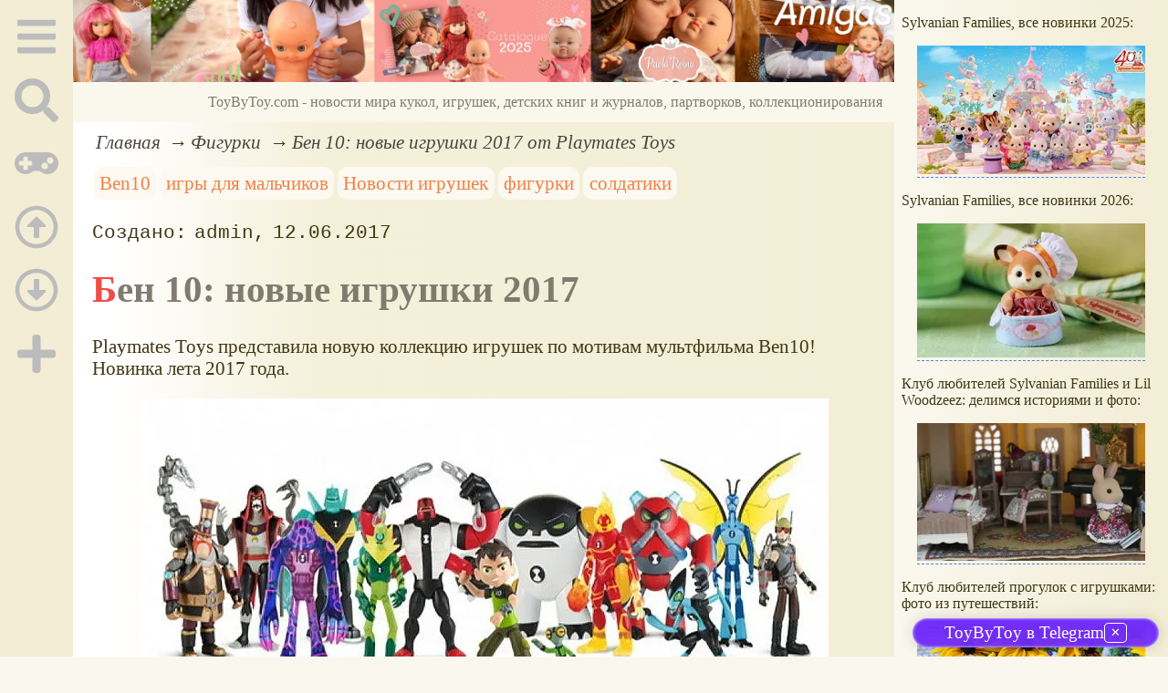

--- FILE ---
content_type: application/javascript; charset=utf-8
request_url: https://www.toybytoy.com/js/ext/telegram.9.js
body_size: 1065
content:
const css = ".tg-banner{position:sticky;bottom:10px;left:0;right:0;display:flex;align-items:center;justify-content:center;background-image:linear-gradient(to bottom,rgba(112.520718,44.062154,249.437846,1),rgba(112.520718,44.062154,249.437846,.95));box-shadow:0 0 1rem rgba(0,0,0,.15),inset 0 0 0.2rem white}@media (min-width:500px){.tg-banner{left:calc(100% - 280px);width:270px;border-radius:20px}}.tg-inner{max-width:250px;display:flex;gap:20px;padding:5px 0}.tg-link{color:#fff;font-size:1.2em;text-decoration:none}.tg-closer{cursor:pointer;border:1px solid #fff;background-color:transparent;border-radius:20%;color:#fff}";
const d = document;
const b = d.body;
const w = window;
const keyMain = "tg";
let blockTg;

function elem(tag, cl, html) {
  const e = d.createElement(tag);
  if (cl) e.className = cl;
  if (html) e.innerText = html;
  return e;
}

function a(href, cl, text) {
  const e = elem("a", cl, text);
  e.href = href;
  e.target = "_blank";
  e.addEventListener("click", handleClick);
  return e;
}

function button(cl, text, call) {
  const e = elem("button", cl, text);
  e.addEventListener("click", call);
  return e;
}

function handleClick() {
  w.localStorage.setItem(keyMain, JSON.stringify({ ...mainData, opened: true }));
  b.removeChild(blockTg);
}

function div(cl, ch) {
  const e = elem("div", cl);
  for (const sub of ch) {
    e.appendChild(sub);
  }
  return e;
}

const currentMonth = new Date().toJSON().substring(0, 7);
const today = new Date().toJSON().substring(0, 10);
let mainData = { month: currentMonth, counter: 1, opened: false };
if ((w.history.length > 1 || window.outerWidth > 500) && w.sessionStorage && w.localStorage && w.sessionStorage.getItem(keyMain) !== today) {
  try {
    const { month, counter, opened } = JSON.parse(w.localStorage.getItem(keyMain));
    if (month && counter && Number.isInteger(counter) && month === currentMonth && typeof opened == "boolean") {
      mainData = { month: currentMonth, counter: counter + 1, opened };
    }
  } catch (e) {
  }
  if (!mainData.opened && mainData.counter < 10) {
    w.sessionStorage.setItem(keyMain, today);
    w.localStorage.setItem(keyMain, JSON.stringify(mainData));
    blockTg = div("tg-banner", [elem("style", void 0, css), div("tg-inner", [a("https://t.me/toybytoy", "tg-link", "ToyByToy в Telegram"), button("tg-closer", "✕", handleClick)])]);
    b.appendChild(blockTg);
  }
}

